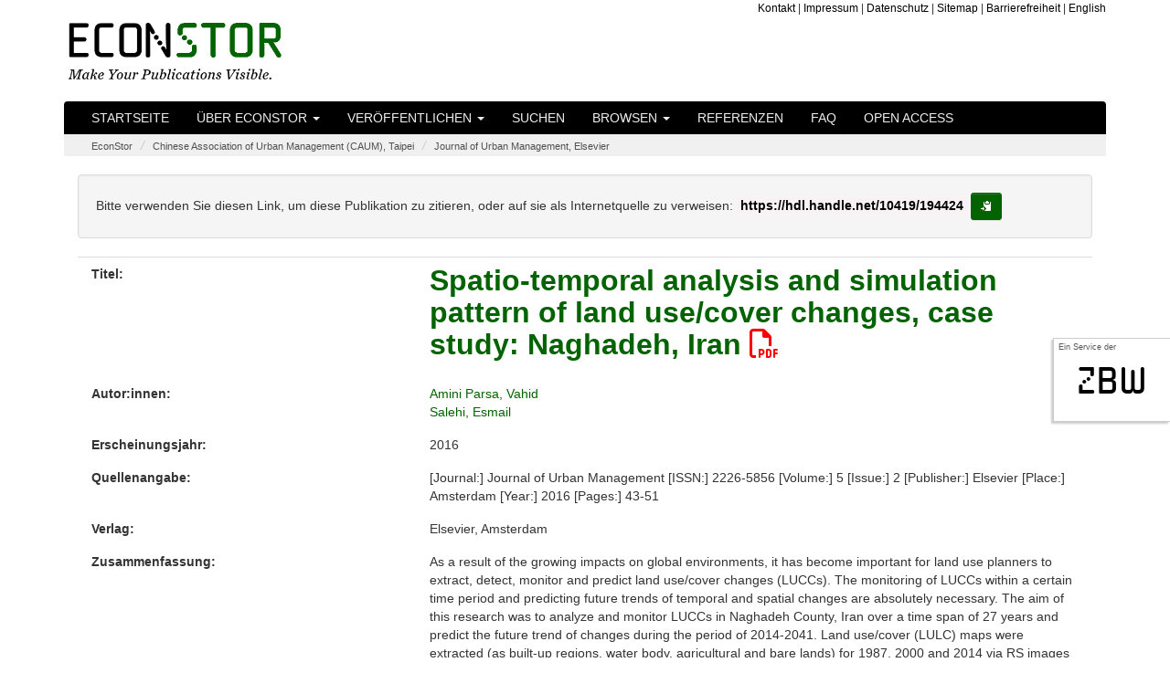

--- FILE ---
content_type: text/html;charset=UTF-8
request_url: https://www.econstor.eu/handle/10419/194424?locale=de
body_size: 7336
content:




























<!DOCTYPE html>
<html lang="de">
    <head>
        <title>EconStor: Spatio-temporal analysis and simulation pattern of land use/cover changes, case study: Naghadeh, Iran</title>
        <meta http-equiv="Content-Type" content="text/html; charset=UTF-8" />
        <meta name="Generator" content="DSpace 6.4" />
        <meta name="viewport" content="width=device-width, initial-scale=1.0">

        <meta name="description" content="EconStor ist ein Publikationsserver für wirtschaftswissenschaftliche Fachliteratur und wird von der ZBW &ndash; Leibniz-Informationszentrum Wirtschaft als öffentliche Informationsinfrastruktur betrieben." lang="de" />


		<meta name="title" content="Spatio-temporal analysis and simulation pattern of land use/cover changes, case study: Naghadeh, Iran" />


		<meta name="gwt:property" content="locale=de" />
		<!-- STW suggest GWT Moduldeklaration //-->
		<meta name='gwt:module' content='eu.zbw.EconStor.InfoPopup.Main=eu.zbw.EconStor.InfoPopup.Main' />
		<meta name='gwt:module' content='eu.zbw.MoreStatsInfo.Main=eu.zbw.MoreStatsInfo.Main' />
        <meta name='gwt:module' content='eu.zbw.RePEcCitEc.Main=eu.zbw.RePEcCitEc.Main' />

		<!-- /STW GWT Moduldeklaration //-->
		<!-- STW suggest Popup und tagcloud //-->
        <link rel="preload" as="image" href="/image/logo-econstor-dark.png" type="image/png">
        <link rel="stylesheet" type="text/css" media="all" href="/cssJawrPath/gzip_N263808996/bundles/cssbundle.css" />



        
        <link href="https://www.econstor.eu/bibtexexport/10419/194424/AminiParsa2016Spatio.bib" rel="describedby" type="application/x-bibtex" />
        
        <link href="https://hdl.handle.net/10419/194424" rel="cite-as" />
        
        <link href="https://www.econstor.eu/bitstream/10419/194424/1/1025674049.pdf" rel="item" type="application/pdf" />
        

        
		<!-- /STW suggest Popup //-->

        
        
        <link rel="shortcut icon" href="/favicon.ico" type="image/x-icon"/>

        

        <script type="text/javascript" src="/jsJawrPath/gzip_N1522907711/bundles/jQuerylib.js" defer="defer" ></script>

        
        
        <script type="text/javascript" src="/jsJawrPath/gzip_N111575482/bundles/lib1.js" defer="defer" ></script>


        <link rel="stylesheet" type="text/css" media="print" href="/cssJawrPath/gzip_2124493305/bundles/print.css" />

        

        <link rel="search" type="application/opensearchdescription+xml" href="/open-search/description.xml" title="DSpace"/>


<link rel="schema.DCTERMS" href="http://purl.org/dc/terms/" />
<link rel="schema.DC" href="http://purl.org/dc/elements/1.1/" />
<meta name="DC.creator" content="Amini Parsa, Vahid" xml:lang="en" />
<meta name="DC.creator" content="Salehi, Esmail" xml:lang="en" />
<meta name="DCTERMS.issued" content="2016" xml:lang="en" scheme="DCTERMS.W3CDTF" />
<meta name="DC.publisher" content="Amsterdam: Elsevier" />
<meta name="DCTERMS.bibliographicCitation" content="[Journal:] Journal of Urban Management  [ISSN:] 2226-5856  [Volume:] 5  [Issue:] 2  [Publisher:] Elsevier  [Place:] Amsterdam  [Year:] 2016  [Pages:] 43-51" xml:lang="en" />
<meta name="DC.identifier" content="doi:10.1016/j.jum.2016.11.001" xml:lang="en" />
<meta name="DC.identifier" content="http://hdl.handle.net/10419/194424" scheme="DCTERMS.URI" />
<meta name="DCTERMS.abstract" content="As a result of the growing impacts on global environments, it has become important for land use planners to extract, detect, monitor and predict land use/cover changes (LUCCs). The monitoring of LUCCs within a certain time period and predicting future trends of temporal and spatial changes are absolutely necessary. The aim of this research was to analyze and monitor LUCCs in Naghadeh County, Iran over a time span of 27 years and predict the future trend of changes during the period of 2014-2041. Land use/cover (LULC) maps were extracted (as built-up regions, water body, agricultural and bare lands) for 1987, 2000 and 2014 via RS images obtained from Landsat TM, ETM+ and OLI, respectively. The overall classification and Kappa index for all the classified maps were over 85% and 0.8, respectively. The C-A Markov model was used to predict future trend of LULC for the next 27-years. The obtained Kappa agreement statistics results from comparing actual and simulated maps of 2014 suggested the high capability of the model in LUCCs simulation in the study area. The results indicated the growth of built-up regions (urban area) from 1989 to 2014, while there was decrease in bare land. The projected land use for 2041 revealed more urbanization with potential expansion in agricultural and bare lands. Therefore, if the current management trends continue without any attention to sustainability measures, remnant water body and bare lands decline will ensue. This research provides useful and up-to-date information to local land use planners, managers and policy-makers to step up towards sustainable development in the study area." xml:lang="en" />
<meta name="DC.language" content="eng" xml:lang="en" scheme="DCTERMS.RFC1766" />
<meta name="DC.publisher" content="Amsterdam: Elsevier" xml:lang="en" />
<meta name="DC.subject" content="710" xml:lang="en" scheme="DCTERMS.DDC" />
<meta name="DC.subject" content="CA-markov" xml:lang="en" />
<meta name="DC.subject" content="GIS" xml:lang="en" />
<meta name="DC.subject" content="Land use change" xml:lang="en" />
<meta name="DC.subject" content="Prediction" xml:lang="en" />
<meta name="DC.subject" content="RS" xml:lang="en" />
<meta name="DC.title" content="Spatio-temporal analysis and simulation pattern of land use/cover changes, case study: Naghadeh, Iran" xml:lang="en" />
<meta name="DC.type" content="Article" xml:lang="en" />
<meta name="DC.rights" content="http://www.econstor.eu/dspace/Nutzungsbedingungen" xml:lang="en" />
<meta name="DC.rights" content="https://creativecommons.org/licenses/by-nc-nd/4.0/" xml:lang="en" />

<meta name="citation_keywords" content="Article; CA-markov; GIS; Land use change; Prediction; RS" />
<meta name="citation_publication_date" content="2016" />
<meta name="citation_title" content="Spatio-temporal analysis and simulation pattern of land use/cover changes, case study: Naghadeh, Iran" />
<meta name="citation_publisher" content="Amsterdam: Elsevier" />
<meta name="citation_journal_title" content="Journal of Urban Management" />
<meta name="citation_author" content="Amini Parsa, Vahid" />
<meta name="citation_author" content="Salehi, Esmail" />
<meta name="citation_abstract_html_url" content="https://www.econstor.eu/handle/10419/194424" />
<meta name="citation_issue" content="2" />
<meta name="citation_firstpage" content="43" />
<meta name="citation_issn" content="2226-5856" />
<meta name="citation_doi" content="doi:10.1016/j.jum.2016.11.001" />
<meta name="citation_language" content="eng" />
<meta name="citation_pdf_url" content="https://www.econstor.eu/bitstream/10419/194424/1/1025674049.pdf" />
<meta name="citation_volume" content="5" />
<meta name="citation_lastpage" content="51" />







    
    

        
        
        

    </head>

    
    
    <body >
    <a class="sr-only" href="#content">Skip navigation</a>
    
    <div id="sideflag"><div id="sideflagaservice">Ein Service der</div><div id="sideflagzbw"><a href="http://www.zbw.eu" class="linksideflag" target="_blank">zbw</a></div></div>

<header class="navbar">
    <div class="econstorbrandingheader">
        <div class="container econstorbranding">
            <div class="row">
                <div class="col-xs-12  col-sm-5" >
                    
                    <a href="/" class="navbar-econstorbrand" /><img src="/image/logo-econstor-dark.png" id="brandinglogo" width="235" height="62" loading="eager" alt="EconStor - Make Your Publications Visible. (Startseite)"></a>
                </div>
                <div class="hidden-xs  col-sm-7">
                    <div class="hidden-xs econstortopnav" ><ul class="topnavi">
                        <li><a href="/contact">Kontakt</a></li>
                        <li>| <a href="/Impressum">Impressum</a></li>
                        <li>| <a href="/Datenschutz">Datenschutz</a></li>
                        <li>| <a href="/staticpagessitemap">Sitemap</a></li>
                        <li>| <a href="/erklaerung-zur-barrierefreiheit">Barrierefreiheit</a></li>
                        <li>| <a onclick="javascript:document.repost.locale.value='en';
                                document.repost.submit();" href="/handle/10419/194424?&locale=en">
                            English
                        </a></li>
                        
                    </ul></div>
                </div>
            </div>
        </div>
    </div>
    
            <div class="container js-enabled">
                



















       <div class="navbar-header navbar-inverse">
         <button type="button" id="navbutton1" class="navbar-toggle" title="toggle navbar1 dropdown on mobile devices" data-toggle="collapse" data-target="#navbarcollapse1" aria-expanded="false" aria-controls="navbarcollapse1" onclick="$('#navbarcollapse2').collapse('hide')">
           <span class="icon-bar"></span>
           <span class="icon-bar"></span>
           <span class="icon-bar"></span>
         </button>
         <button type="button" id="navbutton2" class="navbar-toggle" title="toggle navbar2 dropdown on mobile devices" data-toggle="collapse" data-target="#navbarcollapse2" aria-expanded="false" aria-controls="navbarcollapse2" onclick="$('#navbarcollapse1').collapse('hide')">
             <span class="glyphicon glyphicon-option-vertical" style="top:-1px"></span>
         </button>
           
       </div>
       <nav class="collapse navbar-collapse bs-navbar-collapse navbar-inverse" role="navigation" id="navbarcollapse1" aria-labelledby="navbarcollapse1">
         <ul class="nav navbar-nav">
           <li class=""><a href="/">Startseite</a></li>

           <li class="dropdown ">
             <a href="#" class="dropdown-toggle" data-toggle="dropdown">Über EconStor <b class="caret"></b></a>
             <ul class="dropdown-menu">
               <li><a href="/about">Über EconStor</a></li>
               <li><a href="/advisoryboard">Advisory Board</a></li>
               <li><a href="/policy">Leitlinien</a></li>
               <li><a href="http://blog.econstor.eu/" >News</a></li>
               <li><a href="/Nutzungsbedingungen">Nutzungsbedingungen</a></li>
               <li><a href="/dsinfos/usagestatistics">Nutzungsstatistik</a></li>
                 
             </ul>
           </li>
           
             

                 <li class="dropdown ">
                     
                     <a href="#" class="dropdown-toggle" data-toggle="dropdown">Veröffentlichen <b class="caret"></b></a>
                     
                     <ul class="dropdown-menu">
                     
                         <li class="dropdown-header">für:</li>
                         <li><a href="/pubinfo/institutions">Institutionen</a></li>
                         <li><a href="/pubinfo/authors">Autor:innen</a></li>
                         
                         
                     </ul>
                 </li>
             
           <li class=""><a href="/econbiz-search">Suchen</a></li>

           <li class="dropdown ">
             <a href="#" class="dropdown-toggle" data-toggle="dropdown">Browsen <b class="caret"></b></a>
             <ul class="dropdown-menu">

				
				
				
                 <li><a href="/browse?type=author">Autor:innen</a></li>
                 <li><a href="/browse?type=dateissuedes">Erscheinungsjahren</a></li>
                 <li><a href="/browse?type=doctype">Dokumentarten</a></li>
				
                 <li><a href="/community-list">Institutionen&nbsp;&amp;&nbsp;Sammlungen</a></li>
                 <li><a href="/journal-list">Zeitschriften</a></li>
                 <li><a href="/monograph-list">Verlagsmonografien</a></li>

            </ul>
          </li>
       </ul>
       <ul class="nav navbar-nav">
         <li class=""><a href="/participants">Referenzen</a></li>
         <li class=""><a href="/faq">FAQ</a></li>
         <li class=""><a href="/openaccess">Open Access</a></li>
          
       </ul>


    </nav>
<!-- only visible on devices with a xs screensize according to Bootstrap -->
    <nav class="collapse navbar-collapse bs-navbar-collapse navbar-inverse" role="navigation" id="navbarcollapse2" aria-labelledby="navbarcollapse2">
        <ul class="nav navbar-nav">
            <li class=" visible-xs-block"><a href="/contact">Kontakt</a></li>
            <li class=" visible-xs-block"><a href="/Impressum">Impressum</a></li>
            <li class=" visible-xs-block"><a href="/Datenschutz">Datenschutz</a></li>
            <li class=" visible-xs-block"><a href="/staticpagessitemap">Sitemap</a></li>
            <li class="visible-xs-block"><a onclick="javascript:document.repost.locale.value='en';
                document.repost.submit();" href="/handle/10419/194424?&locale=en">
            <img src="/stats/img/flags/en.png" alt="image of flag of en" />
            English
        </a></li>
            
        </ul>
    </nav>
<!-- /only visible on devices with a xs screensize according to Bootstrap -->

            </div>
            <noscript>
                <div class="container js-disabled">
                    


















        <link type="text/css" rel="stylesheet" href="/nav-nojs.css" />

       <nav class="collapse navbar-collapse bs-navbar-collapse navbar-inverse" role="navigation">
         <ul class="nav navbar-nav">
           <li class=""><a href="/">Startseite</a></li>
           <li><a href="/about">Über EconStor</a></li>
           <li><a href="/advisoryboard">Advisory Board</a></li>
           <li><a href="/policy">Leitlinien</a></li>
             
             
                 <li><a href="/pubinfo/institutions">Veröffentlichen für&nbsp;Institutionen</a></li>
                 <li><a href="/pubinfo/authors">Veröffentlichen für&nbsp;Autor:innen</a></li>
             
             
           <li class=""><a href="/simple-search">Suchen</a></li>
			
                 <li><a href="/browse?type=author">browsen nach&nbsp;Autor:innen</a></li>
                 <li><a href="/browse?type=dateissuedes">browsen nach&nbsp;Erscheinungsjahren</a></li>
                 <li><a href="/browse?type=doctype">browsen nach&nbsp;Dokumentarten</a></li>
            
                 <li><a href="/community-list">browsen nach&nbsp;Institutionen&nbsp;&amp;&nbsp;Sammlungen</a></li>
                 <li><a href="/journal-list">browsen nach&nbsp;Zeitschriften</a></li>
                 <li><a href="/monograph-list">browsen nach&nbsp;Verlagsmonografien</a></li>

       </ul>
       <ul class="nav navbar-nav">
         <li><a href="http://blog.econstor.eu/" >News</a></li>
         <li><a href="/Nutzungsbedingungen">Nutzungsbedingungen</a></li>
         <li><a href="/dsinfos/usagestatistics">Nutzungsstatistik</a></li>
         <li class=""><a href="/participants">Referenzen</a></li>
         <li class=""><a href="/faq">FAQ</a></li>
         <li class=""><a href="/openaccess">Open Access</a></li>
       </ul>
    </nav>

                </div>
            </noscript>

</header>
<main id="content" role="main">


                

<div class="container">
                



  

<ol class="breadcrumb">

  <li><a href="/">EconStor</a></li>

  <li><a href="/handle/10419/194385">Chinese Association of Urban Management (CAUM), Taipei</a></li>

  <li><a href="/handle/10419/194386">Journal of Urban Management, Elsevier</a></li>

</ol>

</div>                



        
<div class="container">
		





























    <div class="col-xs-12" style="overflow-wrap: break-word;">


    <script type="text/javascript" src="/eu.zbw.RePEcCitEc.Main/eu.zbw.RePEcCitEc.Main.nocache.js" async="async"></script>
    <script type="text/javascript">
        <!--//
        var RePEcCitEcConfig = {
            ZitiertVonLabel : "Wird zitiert von:",
            ZitierteQuellenLabel : "Zitiert die folgenden Quellen:",
            AnzahlDerZitationenLabel : "%ANZAHL% Dokumenten.",
            AnzahlDerZitationLabel : "Einem Dokument.",
            AnzahlDerQuellenLabel : "%ANZAHL% Quellen.",
            AnzahlDerQuelleLabel : "Eine Quelle.",
            RePEcHandle : "null"
        };
        //-->
    </script>

		
		
		
		

                
                <div class="well">Bitte verwenden Sie diesen Link, um diese Publikation zu zitieren, oder auf sie als Internetquelle zu verweisen:

                <code id="citationhandle">https://hdl.handle.net/10419/194424</code>&nbsp;<button type="button" class="btn btn-default btn-sm" id="citationhandlecopy" data-toggle="tooltip" data-placement="right" title="In die Zwischenablage kopieren." >
                        <span class="glyphicon glyphicon-copy" aria-hidden="true"></span><span class="sr-only">In die Zwischenablage kopieren.</span></button></div>



    
    <div class="metadatacontainer" id="itemmetadatacontainer" >
<div class="row"><div class="col-xs-12 col-sm-4 metadataFieldLabel dc_title">Titel:&nbsp;</div><div class="col-xs-12 col-sm-8 metadataFieldValue dc_title" lang="en"><h1 id="itemtitle"><a href="https://www.econstor.eu&#x2F;bitstream&#x2F;10419&#x2F;194424&#x2F;1&#x2F;1025674049.pdf" target="_blank" >Spatio-temporal&#x20;analysis&#x20;and&#x20;simulation&#x20;pattern&#x20;of&#x20;land&#x20;use&#x2F;cover&#x20;changes,&#x20;case&#x20;study:&#x20;Naghadeh,&#x20;Iran <span class="fa-regular fa-file-pdf" aria-hidden="true" style="color:red;"></span></a></h1></div></div>
<div class="row"><div class="col-xs-12 col-sm-4 metadataFieldLabel dc_contributor_author">Autor:innen:&nbsp;</div><div class="col-xs-12 col-sm-8 metadataFieldValue dc_contributor_author" lang="en"><a class="author"href="/browse?type=author&amp;value=Amini+Parsa%2C+Vahid">Amini&#x20;Parsa,&#x20;Vahid</a><br /><a class="author"href="/browse?type=author&amp;value=Salehi%2C+Esmail">Salehi,&#x20;Esmail</a></div></div>
<div class="row"><div class="col-xs-12 col-sm-4 metadataFieldLabel dc_date_issued">Erscheinungsjahr:&nbsp;</div><div class="col-xs-12 col-sm-8 metadataFieldValue dc_date_issued" lang="en">2016</div></div>
<div class="row"><div class="col-xs-12 col-sm-4 metadataFieldLabel dc_identifier_citation">Quellenangabe:&nbsp;</div><div class="col-xs-12 col-sm-8 metadataFieldValue dc_identifier_citation" lang="en">[Journal:]&#x20;Journal&#x20;of&#x20;Urban&#x20;Management&#x20;[ISSN:]&#x20;2226-5856&#x20;[Volume:]&#x20;5&#x20;[Issue:]&#x20;2&#x20;[Publisher:]&#x20;Elsevier&#x20;[Place:]&#x20;Amsterdam&#x20;[Year:]&#x20;2016&#x20;[Pages:]&#x20;43-51</div></div>
<div class="row"><div class="col-xs-12 col-sm-4 metadataFieldLabel dc_publisher">Verlag:&nbsp;</div><div class="col-xs-12 col-sm-8 metadataFieldValue dc_publisher" lang="en">Elsevier,&#x20;Amsterdam</div></div>
<div class="row"><div class="col-xs-12 col-sm-4 metadataFieldLabel dc_description_abstract">Zusammenfassung:&nbsp;</div><div class="col-xs-12 col-sm-8 metadataFieldValue dc_description_abstract" lang="en">As&#x20;a&#x20;result&#x20;of&#x20;the&#x20;growing&#x20;impacts&#x20;on&#x20;global&#x20;environments,&#x20;it&#x20;has&#x20;become&#x20;important&#x20;for&#x20;land&#x20;use&#x20;planners&#x20;to&#x20;extract,&#x20;detect,&#x20;monitor&#x20;and&#x20;predict&#x20;land&#x20;use&#x2F;cover&#x20;changes&#x20;(LUCCs).&#x20;The&#x20;monitoring&#x20;of&#x20;LUCCs&#x20;within&#x20;a&#x20;certain&#x20;time&#x20;period&#x20;and&#x20;predicting&#x20;future&#x20;trends&#x20;of&#x20;temporal&#x20;and&#x20;spatial&#x20;changes&#x20;are&#x20;absolutely&#x20;necessary.&#x20;The&#x20;aim&#x20;of&#x20;this&#x20;research&#x20;was&#x20;to&#x20;analyze&#x20;and&#x20;monitor&#x20;LUCCs&#x20;in&#x20;Naghadeh&#x20;County,&#x20;Iran&#x20;over&#x20;a&#x20;time&#x20;span&#x20;of&#x20;27&#x20;years&#x20;and&#x20;predict&#x20;the&#x20;future&#x20;trend&#x20;of&#x20;changes&#x20;during&#x20;the&#x20;period&#x20;of&#x20;2014-2041.&#x20;Land&#x20;use&#x2F;cover&#x20;(LULC)&#x20;maps&#x20;were&#x20;extracted&#x20;(as&#x20;built-up&#x20;regions,&#x20;water&#x20;body,&#x20;agricultural&#x20;and&#x20;bare&#x20;lands)&#x20;for&#x20;1987,&#x20;2000&#x20;and&#x20;2014&#x20;via&#x20;RS&#x20;images&#x20;obtained&#x20;from&#x20;Landsat&#x20;TM,&#x20;ETM+&#x20;and&#x20;OLI,&#x20;respectively.&#x20;The&#x20;overall&#x20;classification&#x20;and&#x20;Kappa&#x20;index&#x20;for&#x20;all&#x20;the&#x20;classified&#x20;maps&#x20;were&#x20;over&#x20;85%&#x20;and&#x20;0.8,&#x20;respectively.&#x20;The&#x20;C-A&#x20;Markov&#x20;model&#x20;was&#x20;used&#x20;to&#x20;predict&#x20;future&#x20;trend&#x20;of&#x20;LULC&#x20;for&#x20;the&#x20;next&#x20;27-years.&#x20;The&#x20;obtained&#x20;Kappa&#x20;agreement&#x20;statistics&#x20;results&#x20;from&#x20;comparing&#x20;actual&#x20;and&#x20;simulated&#x20;maps&#x20;of&#x20;2014&#x20;suggested&#x20;the&#x20;high&#x20;capability&#x20;of&#x20;the&#x20;model&#x20;in&#x20;LUCCs&#x20;simulation&#x20;in&#x20;the&#x20;study&#x20;area.&#x20;The&#x20;results&#x20;indicated&#x20;the&#x20;growth&#x20;of&#x20;built-up&#x20;regions&#x20;(urban&#x20;area)&#x20;from&#x20;1989&#x20;to&#x20;2014,&#x20;while&#x20;there&#x20;was&#x20;decrease&#x20;in&#x20;bare&#x20;land.&#x20;The&#x20;projected&#x20;land&#x20;use&#x20;for&#x20;2041&#x20;revealed&#x20;more&#x20;urbanization&#x20;with&#x20;potential&#x20;expansion&#x20;in&#x20;agricultural&#x20;and&#x20;bare&#x20;lands.&#x20;Therefore,&#x20;if&#x20;the&#x20;current&#x20;management&#x20;trends&#x20;continue&#x20;without&#x20;any&#x20;attention&#x20;to&#x20;sustainability&#x20;measures,&#x20;remnant&#x20;water&#x20;body&#x20;and&#x20;bare&#x20;lands&#x20;decline&#x20;will&#x20;ensue.&#x20;This&#x20;research&#x20;provides&#x20;useful&#x20;and&#x20;up-to-date&#x20;information&#x20;to&#x20;local&#x20;land&#x20;use&#x20;planners,&#x20;managers&#x20;and&#x20;policy-makers&#x20;to&#x20;step&#x20;up&#x20;towards&#x20;sustainable&#x20;development&#x20;in&#x20;the&#x20;study&#x20;area.</div></div>
<div class="row"><div class="col-xs-12 col-sm-4 metadataFieldLabel dc_subject_keyword">Schlagwörter:&nbsp;</div><div class="col-xs-12 col-sm-8 metadataFieldValue dc_subject_keyword" lang="en">CA-markov<br />GIS<br />Land&#x20;use&#x20;change<br />Prediction<br />RS</div></div>
<div class="row"><div class="col-xs-12 col-sm-4 metadataFieldLabel dc_identifier_pi">Persistent Identifier der Erstveröffentlichung:&nbsp;</div><div class="col-xs-12 col-sm-8 metadataFieldValue dc_identifier_pi" lang="en"><a href="https://doi.org/10.1016/j.jum.2016.11.001">doi:10.1016&#x2F;j.jum.2016.11.001</a></div></div>
<div class="row"><div class="col-xs-12 col-sm-4 metadataFieldLabel dc_rights_license">Creative-Commons-Lizenz:&nbsp;</div><div class="col-xs-12 col-sm-8 metadataFieldValue dc_rights_license" lang="en"><a href="https://creativecommons.org/licenses/by-nc-nd/4.0/"><img src="/image/ccLicense/big/by-nc-nd.eu.png" alt="cc-by-nc-nd Logo" id="ccImg" /></a></div></div>
<div class="row"><div class="col-xs-12 col-sm-4 metadataFieldLabel dc_type">Dokumentart:&nbsp;</div><div class="col-xs-12 col-sm-8 metadataFieldValue dc_type" lang="en">Article</div></div>
<div class="row"><div class="col-xs-12 col-sm-4 metadataFieldLabel">Erscheint in der Sammlung:</div><div class="col-xs-12 col-sm-8 metadataFieldValue"><a href="/escollectionhome/10419/194386">Journal of Urban Management, Elsevier</a><br/></div></div>
</div><br/>
<div class="panel panel-info"><div class="panel-heading">Datei(en):</div>
<div class="row"><div class="row"><div id="t1d" class="col-xs-6 col-sm-4 metadataFieldLabel">Datei</div>
<div id="t2d" class="hidden-xs col-sm-3 metadataFieldLabel">Beschreibung</div>
<div id="t3d" class="col-xs-6 col-sm-2 metadataFieldLabel">Größe</div><div id="t4d" class="hidden-xs col-sm-3 metadataFieldLabel">Format</div></div>
<div class="row"><div class="col-xs-6 col-sm-4 metadataFieldValue"><a target="_blank" href="https://www.econstor.eu/bitstream/10419/194424/1/1025674049.pdf">1025674049.pdf</a><br/><a class="download btn btn-primary"target="_blank" href="https://www.econstor.eu/bitstream/10419/194424/1/1025674049.pdf">Download <span class="fa-solid fa-file-pdf" aria-hidden="true" ></span></a></div><div class="hidden-xs col-sm-3 metadataFieldValue"></div><div class="col-xs-6 col-sm-2 metadataFieldValue">910.55 kB</div><div class="hidden-xs col-sm-3 metadataFieldValue">Adobe PDF</div></div></div>
</div>
<div class="container row">
<div class="col-xs-12 col-sm-3 blcontainer"><a class="statisticsLink btn btn-primary" href="/esstatistics/10419/194424?year=2025&amp;month=12" >Download-Statistik</a></div>
<div class="col-xs-12 col-sm-3 blcontainer"><a class="bibtexLink btn btn-primary" href="/bibtexexport/10419/194424/AminiParsa2016Spatio.bib" >BibTeX-Export</a></div>
</div><br />
<div class="container row">
<div class="shariff" data-services="[&quot;twitter&quot;,&quot;facebook&quot;,&quot;whatsapp&quot;,&quot;telegram&quot;,&quot;reddit&quot;]" data-title="Spatio-temporal analysis and simulation pattern of land use/cover changes, case study: Naghadeh, Iran" data-url="https://hdl.handle.net/10419/194424" data-theme="standard" data-button-style="icon"></div>
</div><br /><br />

<div class="container row">


    

</div>
<br/>
    

<br/>
    

    <p class="submitFormHelp alert alert-info">Publikationen in EconStor sind urheberrechtlich geschützt.</p>

    </div>
    <script type="application/javascript">
        document.addEventListener('DOMContentLoaded', function load() {
            if (!window.jQuery) return setTimeout(load, 50);
            jQuery(function ($) {
                $(function () {
                    $('[data-toggle="tooltip"]').tooltip();
                    $('#citationhandlecopy').on("click", function( event ) {
                        var handletext = $('#citationhandle').text();
                        window.alert('In die Zwischenablage kopiert:" '+ handletext+'"');
                        navigator.clipboard.writeText(handletext);
                    });
                });
            });
        }, false);
    </script>
















            



</div>
</main>
            
             <footer >
                 <div id="econstorfooter">
                     <div class="container econstorfootercontainer">
                        <div id="es_footer" class="row">
                            <div class="col-12"><a href="/htmlmap" aria-hidden="true" style="display:none; visibility: hidden;"></a><ul class="bottomnavi">
                                <li><a href="/contact">Kontakt</a></li>
                                <li>| <a href="/Impressum">Impressum</a></li>
                                <li>| <a href="/Datenschutz">Datenschutz</a></li>
                                <li>| <a href="/staticpagessitemap">Sitemap</a></li>
                                <li>| <a href="/erklaerung-zur-barrierefreiheit">Barrierefreiheit</a></li>
                     <li>| <a onclick="javascript:document.repost.locale.value='en';
                         document.repost.submit();" href="?locale=en">
                     English
                            </a></li>
                     
                            </ul></div>
                        </div>
                     </div>
                 </div>

    </footer>

<!-- Copyright (c) 2000-2023 etracker GmbH. All rights reserved. -->
<!-- This material may not be reproduced, displayed, modified or distributed -->
<!-- without the express prior written permission of the copyright holder. -->
<!-- etracker tracklet 5.0 -->
<script type="text/javascript">
// stop etracker from loading its own jQuery
var _btNoJquery = true;
var et_pagename = "Item%3A+Spatio-temporal+analysis+and+simulation+pattern+of+land+use%2Fcover+changes%2C+case+study%3A+Naghadeh%2C+Iran+-+hdl%3A10419%2F194424";
var et_areas = "%2FEconStor%2FChinese+Association+of+Urban+Management+%28CAUM%29%2C+Taipei%2FJournal+of+Urban+Management%2C+Elsevier";
</script>

<script id="_etLoader" type="text/javascript" charset="UTF-8" data-block-cookies="true" data-respect-dnt="true" data-secure-code="b9xphs" src="//code.etracker.com/code/e.js" defer="defer"></script>
<!-- etracker tracklet 5.0 end -->







    </body>
</html>

